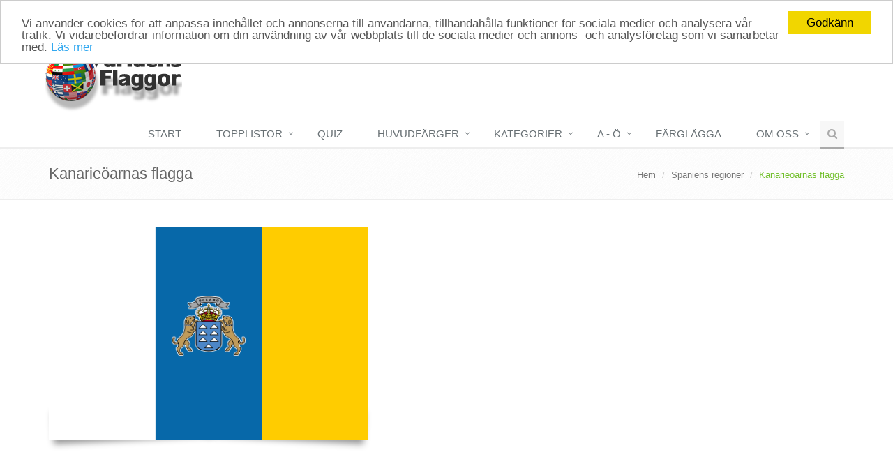

--- FILE ---
content_type: text/html; charset=UTF-8
request_url: https://varldensflaggor.se/kanarieoarnas-flagga.html
body_size: 10541
content:
<!DOCTYPE html>
<!--[if IE 8]> <html lang="en" class="ie8"> <![endif]-->  
<!--[if IE 9]> <html lang="en" class="ie9"> <![endif]-->  
<!--[if !IE]><!--> <html lang="en"> <!--<![endif]-->  
<head>
    <title>Kanarieöarnas flagga </title>

    <!-- Meta -->
    <meta charset="utf-8">
	<meta name="viewport" content="width=device-width, initial-scale=1.0">
	<meta name="description" content="H&#228;r kan ni studera samt ladda ner en stor bild av Kanarie&#246;arnas flagga." />
	<meta name="keywords" content="Kanarie&#246;arnas flagga, flagga, flaggor" />
    <meta name="author" content="Magnus Hansén">
	<link rel="schema.DC" href="http://purl.org/DC/elements/1.0/" />
	<link href="https://plus.google.com/113294666061127095084" rel="author" />
	<meta name="DC.Identifier" scheme="URL" content="http://www.varldensflaggor.se/kanarieoarnas-flagga.html" />
	<meta name="DC.Title" content="Kanarie&#246;arnas flagga, flaggor"  />
	<meta name="DC.Creator" content="Hansén, Magnus" />
	<meta name="DC.Publisher" content="Varldensflaggor.se" />
	<meta name="DC.Description" content="H&#228;r kan ni studera samt ladda ner en stor bild av Kanarie&#246;arnas flagga." />
	<meta name="DC.Type" content="text" />
	<meta name="DC.Format" scheme="IMT" content="text/html" />
	<meta property="fb:admins" content="1544192419" />
	<meta name="DC.Language" scheme="RFC1766" content="sv" />
	<meta property="og:image" content="http://www.varldensflaggor.se/bilder/flaggor/kanarieoarnas-flagga.png" />
	
    <!-- Favicon -->
    <link rel="shortcut icon" href="favicon.ico">

    <!-- CSS Global Compulsory -->
	<link rel="stylesheet" href="https://cdnjs.cloudflare.com/ajax/libs/twitter-bootstrap/3.2.0/css/bootstrap.min.css" integrity="sha256-tf1yN1B2PrtzH5Ih5BPn1k1Y1RktwEDkIpLtPczMpzI=" crossorigin="anonymous" />
    <!--<link rel="stylesheet" href="assets/plugins/bootstrap/css/bootstrap.min.css"> -->
    <link rel="stylesheet" href="assets/css/style.css">

    <!-- CSS Implementing Plugins -->
    <link rel="stylesheet" href="assets/plugins/line-icons/line-icons.css">
    <link rel="stylesheet" href="assets/plugins/font-awesome/css/font-awesome.min.css">

    <!-- CSS Page Style -->    
    	
	<link rel="stylesheet" href="assets/css/pages/portfolio-v2.css">
	    <!-- CSS Theme -->    
    <link rel="stylesheet" href="assets/css/theme-colors/default.css">

    <!-- CSS Customization -->
    <link rel="stylesheet" href="assets/css/custom.css">
	<style type="text/css">	   
	    li {
			list-style-type: none;
		}
		
		li img {
			margin-bottom: 10px;
			margin-right: 10px;
		}
		.impopular {
			display:none;
		}

	</style>
	<script type="text/javascript">
	window.google_analytics_uacct = "UA-8720117-19";
	</script>
	<script type="text/javascript">

	  var _gaq = _gaq || [];
	  _gaq.push(['_setAccount', 'UA-46941248-5']);
	  _gaq.push(['_trackPageview']);

	  (function() {
		var ga = document.createElement('script'); ga.type = 'text/javascript'; ga.async = true;
		ga.src = ('https:' == document.location.protocol ? 'https://ssl' : 'http://www') + '.google-analytics.com/ga.js';
		var s = document.getElementsByTagName('script')[0]; s.parentNode.insertBefore(ga, s);
	  })();

	</script>


<!-- Begin Cookie Consent plugin by Silktide - http://silktide.com/cookieconsent -->
<script type="text/javascript">
    window.cookieconsent_options = {"message":"Vi anv&auml;nder cookies f&ouml;r att anpassa inneh&aring;llet och annonserna till anv&auml;ndarna, tillhandah&aring;lla funktioner f&ouml;r sociala medier och analysera v&aring;r trafik. Vi vidarebefordrar information om din anv&auml;ndning av v&aring;r webbplats till de sociala medier och annons- och analysf&ouml;retag som vi samarbetar med.","dismiss":"Godk&auml;nn","learnMore":"L&auml;s mer","link":"http://www.varldensflaggor.se/privacypolicy.html","theme":"light-top"};
</script>

<script type="text/javascript" src="//cdnjs.cloudflare.com/ajax/libs/cookieconsent2/1.0.9/cookieconsent.min.js"></script>
<!-- End Cookie Consent plugin -->


   </head> 

<body>
<div id="fb-root"></div>
<script>(function(d, s, id) {
  var js, fjs = d.getElementsByTagName(s)[0];
  if (d.getElementById(id)) return;
  js = d.createElement(s); js.id = id;
  js.src = "//connect.facebook.net/sv_SE/sdk.js#xfbml=1&version=v2.4";
  fjs.parentNode.insertBefore(js, fjs);
}(document, 'script', 'facebook-jssdk'));</script>
<div class="wrapper">
    <!--=== Header ===-->    
    <div class="header">
        <!-- Topbar -->
        <div class="topbar">
        </div>
        <!-- End Topbar -->
    
        <!-- Navbar -->
        <div class="navbar navbar-default mega-menu" role="navigation">
            <div class="container">
                <!-- Brand and toggle get grouped for better mobile display -->
                <div class="navbar-header">
                    <button type="button" class="navbar-toggle" data-toggle="collapse" data-target=".navbar-responsive-collapse">
                        <span class="sr-only">Toggle navigation</span>
                        <span class="fa fa-bars"></span>
                    </button>
                    <a class="navbar-brand" href="http://www.varldensflaggor.se/">
                        <img id="logo-header" src="assets/img/logo1.png" alt="Logo">
                    </a>
                </div>

                <!-- Collect the nav links, forms, and other content for toggling -->
                <div class="collapse navbar-collapse navbar-responsive-collapse">
                    <ul class="nav navbar-nav">
                        <!-- Home -->
                        <li>
                            <a href="http://www.varldensflaggor.se/">
                                Start
                            </a>

                        </li>
                        <!-- End Home -->

                        <!-- Pages -->     

                   
                        <li class="dropdown">
                            <a href="javascript:void(0);" class="dropdown-toggle" data-toggle="dropdown">
                                Topplistor
                            </a>
                            <ul class="dropdown-menu">

                                <!-- Funny Boxes -->
                                <li><a href="topp-100-flaggor.html">Topp 100 Flaggor</a></li>
                                <!-- End Funny Boxes -->

                                <!-- Funny Boxes -->
                                <li><a href="topp-100-likes.html">Topp 100 Facebooklikes</a></li>
                                <!-- End Funny Boxes -->

                                <!-- Funny Boxes -->
                                <li><a href="topp-10-storsaljare.html">Topp 10 Stors&auml;ljare</a></li>
                                <!-- End Funny Boxes -->

                                <!-- Funny Boxes -->
                                <li><a href="topp-5-tvillingflaggor.html">Topp 5 Look-a-Like</a></li>
                                <!-- End Funny Boxes -->

                                <!-- Funny Boxes -->
                                <li><a href="konstiga-flaggor.html">15 st konstiga flaggor</a></li>
                                <!-- End Funny Boxes -->

                                <!-- Funny Boxes -->
                                <li><a href="varldens-snyggaste-flaggor.html">V&auml;rldens snyggaste flaggor</a></li>
                                <!-- End Funny Boxes -->
                              
                            </ul>
                        </li>
                        <!-- End Pages -->


 <!-- Pages -->                        
                        <li>
                            <a href="quiz.php">
                                Quiz
                            </a>                            
                        </li>
                        <!-- End Pages -->


 <!-- Pages -->                        
                        <li class="dropdown">
                            <a href="javascript:void(0);" class="dropdown-toggle" data-toggle="dropdown">
                                Huvudf&auml;rger
                            </a>
                            <ul class="dropdown-menu">


                                <!-- Funny Boxes -->
                                <li><a href="blaa-flaggor.html"><img src="bilder/blaa-flaggor.png"> Bl&aring;tt</a></li>
                                <li><a href="ljusblaa-flaggor.html"><img src="bilder/babyblue-flaggor.png"> Ljusbl&aring;tt</a></li>
                                <li><a href="blagula-flaggor.html"><img src="bilder/blagula-flaggor.png"> Bl&aring; & gul</a></li>
                                <li><a href="blavita-flaggor.html"><img src="bilder/blavita-flaggor.png"> Bl&aring; & vit</a></li>
                                <li><a href="grona-flaggor.html"><img src="bilder/grona-flaggor.png"> Gr&ouml;nt</a></li>
                                <li><a href="gula-flaggor.html"><img src="bilder/gula-flaggor.png"> Gult</a></li>
                                <li><a href="panarabiska-flaggor.html"><img src="bilder/panarabiska-flaggor.png"> Panarabiska f&auml;rger</a></li>
                                <li><a href="panafrikanska-flaggor.html"><img src="bilder/panafrikanska-flaggor.png"> Panafrikanska f&auml;rger</a></li>
                                <li><a href="roda-flaggor.html"><img src="bilder/roda-flaggor.png"> R&ouml;tt</a></li>
								<li><a href="rodvita-flaggor.html"><img src="bilder/rodvita-flaggor.png"> R&ouml;dvita flaggor</a></li>
                                <li><a href="flagga-rod-vit-bla.html"><img src="bilder/rodvitblaa-flaggor.png"> R&ouml;d-vit-bl&aring;</a></li>
                                <li><a href="svarta-flaggor.html"><img src="bilder/svarta-flaggor.png"> Svart</a></li>
                                <li><a href="vita-flaggor.html"><img src="bilder/vita-flaggor.png"> Vitt</a></li>
                                <!-- End Funny Boxes -->
                              
                            </ul>
                        </li>
                        <!-- End Pages -->


                        <!-- Features -->
                        <li class="dropdown mega-menu-fullwidth">
                            <a href="javascript:void(0);" class="dropdown-toggle" data-toggle="dropdown">
                                Kategorier
                            </a>
                            <ul class="dropdown-menu">
                                <li>
                                    <div class="mega-menu-content disable-icons">
                                        <div class="container">
                                            <div class="row equal-height">
                                                <div class="col-md-3 equal-height-in">
                                                    <ul class="list-unstyled equal-height-list">
                                                        <li><h3>V&auml;rldsdelar</h3></li>

                                                        <!-- Typography -->
                                       <li><a href="afrikas-flaggor.html"><img src="bilder/flaggikoner/sn.gif" alt="Afrikas flaggor"> Afrika</a></li>
                                       <li><a href="antarktis-flaggor.html"><img src="bilder/antarktis-flaggor.png" alt="Antarktis flaggor"> Antarktis</a></li>
                                       <li><a href="asiens-flaggor.html"><img src="bilder/flaggikoner/jp.gif" alt="Asiens flaggor"> Asien</a></li>
                                       <li><a href="centralamerikas-flaggor.html"><img src="bilder/flaggikoner/hn.gif" alt="Centralamerikas flaggor"> Centralamerika</a></li>
                                       <li><a href="europas-flaggor.html"><img src="bilder/flaggikoner/se.gif" alt="Europas flaggor"> Europa</a></li>
                                       <li><a href="karibiens-flaggor.html"><img src="bilder/flaggikoner/jm.gif" alt="Karibiens flaggor"> Karibien</a></li>
                                       <li><a href="nordamerikas-flaggor.html"><img src="bilder/flaggikoner/us.gif" alt="Nordamerikas flaggor"> Nordamerika</a></li>
                                       <li><a href="oceaniens-flaggor.html"><img src="bilder/flaggikoner/au.gif" alt="Oceaniens flaggor"> Oceanien</a></li>
                                       <li><a href="sydamerikas-flaggor.html"><img src="bilder/flaggikoner/br.gif" alt="Sydamerikas flaggor"> Sydamerika</a></li>
										&nbsp;&nbsp;&nbsp;<i class="fa fa-long-arrow-down"></i>
										<li><a href="varldskartan.html"><i class="fa fa-globe"></i> V&auml;rldskartan</a></li>                                        
											<!-- End Typography -->

                                                    </ul>
                                                </div>
                                                <div class="col-md-3 equal-height-in">
                                                    <ul class="list-unstyled equal-height-list">
                                                        <li><h3>Regioner</h3></li>
                                                   
                                                        <!-- Header & Footer -->
                                                        <li><a href="nordens-flaggor.html" title="Nordens flaggor, länder och regioner">Norden</a></li>
                                                        <li><a href="nordeuropas-flaggor.html" title="Nordeuropas flaggor, länder och regioner">Nordeuropa</a></li>
                                                        <li><a href="usa-stater.html" title="Alla delstatsflaggor i USA">USA:s delstater</a></li>
                                                        <li><a href="mellanosterns-flaggor.html" title="Alla länder i Mellanöstern">Mellan&ouml;stern</a></li>
                                                        <li><a href="tysklands-delstater.html" title="Tysklands delstatsflaggor och förbundsländer">Tysklands delstater</a></li>
                                                        <li><a href="spaniens-regioner.html" title="Spaniens autonoma regioner">Spaniens regioner</a></li>
                                                        <li><a href="landskapsflaggor.html" title="Landskapsflaggor i Sverige">Landskapsflaggor</a></li>
                                                        <!-- End Header & Footer -->

                                                        <li class="big-screen-space"></li>
                                                        
                                                        <li><h3>Tillsammans</h3></li>
                                                        <li><a href="alla-varldens-nationsflaggor.html">Alla v&auml;rldsflaggor</a></li>
                                                        <li><a href="alla-flaggor.html">Alla flaggor p&aring; hemsidan</a></li>
                                                    </ul>                                
                                                </div>
                                                <div class="col-md-3 equal-height-in">
                                                    <ul class="list-unstyled equal-height-list">
                                                        <li><h3>Motiv</h3></li>

                                                        <!-- Content Boxes -->
														<li><a href="flaggor-med-byggnader.html"><img src="bilder/flaggikoner/kh.gif" alt="Flaggor med byggnader i motivet"> Byggnad</a></li>
														<li><a href="flaggor-med-cirklar.html"><img src="bilder/flaggikoner/jp.gif" alt="Flaggor med cirklar i motivet"> Cirkel</a></li>
														<li><a href="flaggor-med-djur.html"><img src="bilder/flaggikoner/bt.gif" alt="Flaggor med djur i motivet"> Djur</a></li>
														<li><a href="flaggor-med-kors.html"><img src="bilder/flaggikoner/se.gif" alt="Flaggor med kors i motivet"> Kors</a></li>
														<li><a href="flaggor-med-manar.html"><img src="bilder/flaggikoner/tr.gif" alt="Flaggor med m&aring;nar i motivet"> M&aring;ne</a></li>
														<li><a href="flaggor-med-stjarnor.html"><img src="bilder/flaggikoner/vn.gif" alt="Flaggor med stj&auml;rnor i motivet"> Stj&auml;rna</a></li>
														<li><a href="flaggor-med-text.html"><img src="bilder/flaggikoner/sa.gif" alt="Flaggor med texter i motivet"> Text</a></li>
														<li><a href="flaggor-med-trianglar.html"><img src="bilder/flaggikoner/cz.gif" alt="Flaggor med trianglar i motivet"> Triangel</a></li>
														<li><a href="flaggor-med-trad-eller-vaxter.html"><img src="bilder/flaggikoner/ca.gif" alt="Flaggor med tr&auml;d eller v&auml;xter i motivet"> Tr&auml;d eller v&auml;xt</a></li>
														<li><a href="flaggor-med-union-jack.html"><img src="bilder/flaggikoner/gb.gif" alt="Flaggor med Union Jack i motivet"> Union Jack</a></li>
                                                        <!-- End Common Elements -->
                                                    </ul>    
                                                </div>
                                                <div class="col-md-3 equal-height-in">
                                                    <ul class="list-unstyled equal-height-list">
                                                        <li><h3>&Ouml;vriga flaggor</h3></li>

                                                        <!-- Forms -->
                                                        <li><a href="marina-signalflaggor.html">Marina signalflaggor</a></li>
                                                        <li><a href="flaggor-over-organisationer.html">Organisationer</a></li>
                                                        <li><a href="historiska-lander.html">Historiska l&auml;nder</a></li>
                                                        <li><a href="mikrostater.html">Mikrostater</a></li>
                                                        <li><a href="ovriga-flaggor.html">&Ouml;vriga flaggor</a></li>
                                                        <!-- End Forms -->
                                                        

                                                    </ul>                                
                                                </div>
                                            </div>
                                        </div>    
                                    </div>    
                                </li>
                            </ul>
                        </li>
                        <!-- End Features -->

                        <!-- Portfolio -->
                        <li class="dropdown mega-menu-fullwidth ">
                            <a href="javascript:void(0);" class="dropdown-toggle" data-toggle="dropdown">
                                A - &Ouml;
                            </a>
                            <ul class="dropdown-menu">
                                <li>
                                    <div class="mega-menu-content">
                                        <div class="container">
                                            <div class="row equal-height">
                                                <div class="col-md-3 equal-height-in">
                                                    <ul class="list-unstyled equal-height-list">
                                                        <li><a href="alfabetisk-lista.html"><h3>Flaggor A - &Ouml;</h3></a></li>

                                                        <!-- Default -->
                                <li><a href="a.html">A</a></li>
                                <li><a href="b.html">B</a></li>
                                <li><a href="c.html">C</a></li>
                                <li><a href="d.html">D</a></li>
                                <li><a href="e.html">E</a></li>
                                <li><a href="f.html">F</a></li>
                                <li><a href="g.html">G</a></li>
                                <li><a href="h.html">H</a></li>

                                                        
                                                        <!-- End Default -->
                                                    </ul>
                                                </div>
                                                <div class="col-md-3 equal-height-in">
                                                    <ul class="list-unstyled equal-height-list">

                                                   
                                                        <!-- 2 Columns -->
                                                        <li class="big-screen-space"></li>
				<li>&nbsp;</li>
                                <li><a href="i.html">I</a></li>
                                <li><a href="j.html">J</a></li>
                                <li><a href="k.html">K</a></li>
                                <li><a href="l.html">L</a></li>
                                <li><a href="m.html">M</a></li>
                                <li><a href="n.html">N</a></li>
                                <li><a href="o.html">O</a></li>
                                <li><a href="p.html">P</a></li>




                                                        <!-- End 2 Columns -->

                                                        <li class="big-screen-space"></li>
                                                        

                                                    </ul>                                
                                                </div>
                                                <div class="col-md-3 equal-height-in">
                                                    <ul class="list-unstyled equal-height-list">

                                                        <!-- 4 Columns -->
                                                        <li class="big-screen-space"></li>
				<li>&nbsp;</li>
                                <li><a href="r.html">R</a></li>
                                <li><a href="s.html">S</a></li>
                                <li><a href="t.html">T</a></li>
                                <li><a href="u.html">U</a></li>
                                <li><a href="v.html">V</a></li>
                                <li><a href="w.html">W</a></li>
								<li><span class="nolink">X</span></li>
                                <li><a href="y.html">Y</a></li>



                                                        <!-- End 4 Columns -->
                                                    </ul>                                
                                                </div>

                                                <div class="col-md-3 equal-height-in">
                                                    <ul class="list-unstyled equal-height-list">

                                                        <!-- 4 Columns -->
                                                        <li class="big-screen-space"></li>
				<li>&nbsp;</li>
                                <li><a href="z.html">Z</a></li>
                                <li><a href="ae.html">&Aring;</a></li>
								<li><span class="nolink">&Auml;</span></li>
                                <li><a href="oe.html">&Ouml;</a></li>

                                                        <!-- End 4 Columns -->
                                                    </ul>                                
                                                </div>

                                            </div>
                                        </div>    
                                    </div>    
                                </li>
                            </ul>
                        </li>
                        <!-- Ens Portfolio -->

                        <!-- Blog -->
                        <li>
                            <a href="farglagg-flaggor.html">
                                Färglägga
                            </a>                            
                        </li>
                        <!-- End Blog -->

                        <!-- Contacts -->
                        <li class="dropdown">
                            <a href="javascript:void(0);" class="dropdown-toggle" data-toggle="dropdown">
                                Om oss
                            </a>
                            <ul class="dropdown-menu">
                                <li><a href="om.html">Om hemsidan</a></li>
                                <li><a href="kontakt.html">Kontakt</a></li>
                                <li><a href="egna-flaggor.html">Egna flaggor</a></li>
                                <li><a href="om-varldensflaggor.html">V&aring;r flaggbutik & lager</a></li>
                                <li><a href="http://flagshop.nu/">&#8594;  G&aring; direkt till webbshoppen</a></li>
                            </ul>
                        </li>                    
                        <!-- End Contacts -->

                        <!-- Search Block -->
                        <li>
                            <i class="search fa fa-search search-btn"></i>
                            <div class="search-open">
								<form id="smallSearchForm" action="/index.php">
                                <div class="input-group animated fadeInDown">
                                    <input type="text" name="search" class="form-control" placeholder="Search" id="tags">
                                    <span id="smallSearchSubmit" class="input-group-btn">
                                        <button class="btn-u" type="button">Sök</button>
                                    </span>
                                </div>
								</form>
                            </div>    
                        </li>
                        <!-- End Search Block -->
                    </ul>
                </div><!--/navbar-collapse-->
            </div>    
        </div>            
        <!-- End Navbar -->
    </div>
    <!--=== End Header ===-->    

    	

    <!--=== Breadcrumbs ===-->
    <div class="breadcrumbs">
        <div class="container">
            <h1 class="pull-left">Kanarieöarnas flagga </h1>
            <ul class="pull-right breadcrumb">
<li><span itemscope itemtype="http://data-vocabulary.org/Breadcrumb"><a itemprop="url" href="http://www.varldensflaggor.se/"><span itemprop="title">Hem</span></a></li>

<li><span itemscope itemtype="http://data-vocabulary.org/Breadcrumb"><a itemprop="url" href="spaniens-regioner.html"><span itemprop="title">Spaniens regioner</span></a></li>
<li class="active"><span itemscope itemtype="http://data-vocabulary.org/Breadcrumb"><span itemprop="title">Kanarieöarnas flagga</title></span></li>
            </ul>
        </div>
    </div><!--/breadcrumbs-->
    <!--=== End Breadcrumbs ===-->




    <!--=== About Me Img ===-->
    <div class="container content">
        <div class="row about-me margin-bottom-40">
            <div class="col-md-5 shadow-wrapper md-margin-bottom-20">
                <div class="box-shadow shadow-effect-2">
                    <img class="img-responsive" src="bilder/flaggor/kanarieoarnas-flagga.png" alt="">
				</div><br />				
									
                
				<div class="fb-like" data-send="false" data-width="320" data-show-faces="false"></div>



            </div>

            <div class="col-md-6">
                <div class="overflow-h">
                    <div class="pull-left">
			
                        <h2></h2>
                    </div>    

                </div>    


            </div>
        </div>


        <!-- About Me -->
        <div class="row about-my-goals margin-bottom-20">

            <div class="col-md-9">
                <div class="row margin-bottom-20">

					                    <div class="col-sm-4 info-blocks">
                        <i class="fa fa-shopping-cart icon-info-blocks"></i>
                        <div class="info-blocks-in">
                            <h3>K&ouml;p flaggan</h3>
                            <p>P&aring; v&aring;r egna webbshop s&aring; kan ni k&ouml;pa alla flaggor i hela v&auml;rlden. M&aring;nga olika storlekar och priser!</p><a href="http://www.flagshop.nu/ovriga-flaggor/regionflaggor/spanska-regioner/flagga-kanariearna.html" title="Köp Kanarie&#246;arnas flagga från vår egna webbshop" class="classname"><button class="btn-u btn-u-green" type="button"><i class="fa fa-shopping-cart"></i> K&ouml;p flaggan</button></a>
                        </div>
                    </div>
															
					
                    <div class="col-sm-4 info-blocks">
                        <i class="fa fa-level-down icon-info-blocks"></i>
                        <div class="info-blocks-in">
                            <h3>Ladda ner flaggan</h3>
                            <p>Ladda ner flaggan i ett h&ouml;guppl&ouml;st format. Sj&auml;lvklart gratis.</p><a target="_blank" href="bilder/original/kanarieoarnas-flagga.png"><button class="btn-u btn-u-aqua" type="button"><i class="fa fa-download"></i> Ladda ner</button></a>
                        </div>
                    </div>
				</div>




				<div class="row">




<div class="col-md-9 bg-light"><h2>Grannl&auml;nder till Kanarieöarna</h2>

Kanarieöarna har <a href="marockos-flagga.html">Marocko</a> som grannland.
</div>
 <div class="col-md-9 bg-light">

 <h2>Vad &auml;r Kanarieöarna ber&ouml;mt f&ouml;r?</h2> 

<br />

&#8594; <a href="#" onclick="javascript:document.getElementById('myForm').style.visibility='visible';document.getElementById('myForm').style.height='300px';" title="Lägg till fakta" >Lägg till fakta</a><br /><a name="mform"></a><div id="myForm" style="visibility: hidden; height:0px;"><form enctype="multipart/form-data" action="index.php?name=kanarieoarnas-flagga.html&action=addfacts&country=Kanarieoarnas" method="post">

<p>
<b>Kategori:</b><br>
<select name="category">
	<option value="Sport">Sport</option>
	<option value="Produkter och varumärken">Produkter och varumärken</option>
	<option value="Underhållning">Underhållning</option>						
	<option value="Politik">Politik</option>
	<option value="Historia">Historia</option>
	<option value="Övrigt">Övrigt</option>
</select> 

<br/><b>Berömd sak/person:</b><br><input type="text" name="namn" size="30"  maxlength="50"> (Exempel: Ingmar Bergman)<br />
<b>Kort förklaring:</b> <br /><input type="Text" name="explanation" SIZE="30" maxlength="50"> (Exempel: Regissör)</p><p>
<div id="hp" style="visibility: hidden; height:0px;">
Lämna detta fält tomt:
<input type="text" name="body" value="" />
</div>
<input type="submit" name="submit" value="Skicka" class="btn-u btn-u-green">
</form>
<br />Dina fakta visas så snart de godkänts av moderatorn.
</div>
</div>

 <div class="col-md-9 bg-light">

<h2>&Ouml;vrigt om Kanarieöarna</h2>


					&#8594; <a href="http://sv.wikipedia.org/wiki/Kanarie%C3%B6arna" title="L&#228;s mer om Kanarie&#246;arna p&#229; Wikipedia" rel="nofollow">Wikipedia -  Kanarie&#246;arna</a><br />

&#8594; <a href="http://flygtid.se/flygtid-teneriffa.html" title="Flygtid till Kanarieöarna">Flygtid: Sverige till Teneriffa</a><br />
					
				</div>





                    </div>

                </div>
            </div>
        </div>    
        <!-- End About Me -->
    </div>
    <!--=== End About Me Img ===-->

  

    <!--=== Container Part ===-->
    <div class="container content margin-bottom-20">

            <div class="clearfix"></div>

        
            <div class="clearfix"></div>

 <div class="col-md bg-light">
<h2>Disqus-kommentarer</h2>
 <div id="disqus_thread"></div>
    <script type="text/javascript">
        /* * * CONFIGURATION VARIABLES: EDIT BEFORE PASTING INTO YOUR WEBPAGE * * */
        var disqus_shortname = 'varldensflaggor'; // required: replace example with your forum shortname

        /* * * DON'T EDIT BELOW THIS LINE * * */
        (function() {
            var dsq = document.createElement('script'); dsq.type = 'text/javascript'; dsq.async = true;
            dsq.src = '//' + disqus_shortname + '.disqus.com/embed.js';
            (document.getElementsByTagName('head')[0] || document.getElementsByTagName('body')[0]).appendChild(dsq);
        })();
    </script>
    <noscript>Please enable JavaScript to view the <a href="http://disqus.com/?ref_noscript">comments powered by Disqus.</a></noscript>
    <a href="http://disqus.com" class="dsq-brlink">comments powered by <span class="logo-disqus">Disqus</span></a>
</div>



    </div><!--/container-->
    <!--=== Container Part ===-->
	

	

	
    <!--=== Footer Version 1 ===-->
    <div class="footer-v1">
        <div class="footer">
            <div class="container">
                <div class="row">
                    <!-- About -->
                    <div class="col-md-3 md-margin-bottom-40">
                        <a href="http://www.varldensflaggor.se/"><img id="logo-footer" class="footer-logo" src="assets/img/logofooter.png" alt="V&auml;rldens flaggor"></a>
                        <p>V&auml;rldensflaggor.se &auml;r Sveriges st&ouml;rsta informationssajt f&ouml;r alla v&auml;rldens olika flaggor.</p>
                        <p>Flertalet skolor anv&auml;nder sajten till sin undervisning och d&aring; ofta med v&aring;ra <a href="farglagg-flaggor.html">ritmallar</a> som &auml;r i en klass f&ouml;r sig!</p>    
                    </div><!--/col-md-3-->
                    <!-- End About -->

                    <!-- Latest -->
                    <div class="col-md-3 md-margin-bottom-40">
                        <div class="posts">
                            <div class="headline"><h2>Senaste uppdateringarna:</h2></div>
                            <ul class="list-unstyled latest-list">
		
                                <li>
									Skapa egna flaggor                                    <small>2016-12-29</small>
                                </li>

				
                                <li>
									Junior-VM 2016                                    <small>2015-12-22</small>
                                </li>

				
                                <li>
									Ritmall Kurdistan                                    <small>2015-11-14</small>
                                </li>

										
                                <li>
                                    <a href="nyheter.html">Se alla uppdateringar <i class="fa fa-angle-right"></i><i class="fa fa-angle-right"></i></a>
                                </li>
                            </ul>
                        </div>
                    </div><!--/col-md-3-->  
                    <!-- End Latest --> 
                    
                    <!-- Link List -->
                    <div class="col-md-3 md-margin-bottom-40">
                        <div class="headline"><h2>Anv&auml;ndbart:</h2></div>
                        <ul class="list-unstyled link-list">
                            <li><a href="om.html">Om webbplatsen</a><i class="fa fa-angle-right"></i></li>
                            <li><a href="partners.html">Partners</a><i class="fa fa-angle-right"></i></li>
                            <li><a href="privacypolicy.html">Privacy Policy</a><i class="fa fa-angle-right"></i></li>
                            <li><a href="http://www.flagshop.nu/">K&ouml;pa flaggor</a><i class="fa fa-angle-right"></i></li>
		            <li><a href="http://www.attsynas.se/">K&ouml;pa reklamflaggor</a><i class="fa fa-angle-right"></i></li>
                            <li><a href="http://www.worldflagsportal.com/" rel="nofollow">Engelska sajten</a><i class="fa fa-angle-right"></i></li>
                            <li><a href="kontakt.html">Kontakt</a><i class="fa fa-angle-right"></i></li>
                        </ul>
                    </div><!--/col-md-3-->
                    <!-- End Link List -->                    

                    <!-- Address -->
                    <div class="col-md-3 map-img md-margin-bottom-40">
                        <div class="headline"><h2>Kontakta oss</h2></div>                         
                        <address class="md-margin-bottom-40">
                            V&auml;rldens flaggor &auml;r en del av:<br />
                            <a href="http://www.flagshop.nu/">Flaggor Flagshop</a><br />
			<a href="http://www.attsynas.se/">Reklamflaggor Attsynas</a><br />
			<a href="https://houseofsearch.wixsite.com/seoess"></a><br />
                        E-post: <a href="kontakt.html" class="">Kontaktforumul&auml;r</a><br />
                            Facebook: <a href="https://www.facebook.com/Varldensflaggor">facebook.com/Varldensflaggor</a><br />
			    <div class="fb-page" data-href="https://www.facebook.com/Varldensflaggor" data-width="180" data-small-header="false" data-adapt-container-width="true" data-hide-cover="false" data-show-facepile="false" data-show-posts="false"><div class="fb-xfbml-parse-ignore"><blockquote cite="https://www.facebook.com/Varldensflaggor"><a href="https://www.facebook.com/Varldensflaggor">V?rldensflaggor.se</a></blockquote></div></div>
                        </address>
                    </div><!--/col-md-3-->
                    <!-- End Address -->
                </div>
            </div> 
        </div><!--/footer-->

        <div class="copyright">
            <div class="container">
                <div class="row">
                    <div class="col-md-6">                     
                        <p>
                            2007-2015 &copy; Varldensflaggor.se.
                           <a href="privacypolicy.html">Privacy Policy</a> | <a href="kontakt.html">Kontakt</a>
                        </p>
                    </div>

                    <!-- Social Links -->
                    <div class="col-md-6">
                        <ul class="footer-socials list-inline">
                            <li>
                                <a href="https://www.facebook.com/Varldensflaggor" class="tooltips" data-toggle="tooltip" data-placement="top" title="" data-original-title="M&ouml;t oss p&aring; Facebook">
                                    <i class="fa fa-facebook"></i>
                                </a>
                            </li>

                        </ul>
                    </div>
                    <!-- End Social Links -->
                </div>
            </div> 
        </div><!--/copyright-->
    </div>         
    <!--=== End Footer Version 1 ===-->
</div><!--/End Wrapepr-->

<!-- JS Global Compulsory -->           
<!-- <script type="text/javascript" src="assets/plugins/jquery/jquery.min.js"></script> -->
<script src="https://cdnjs.cloudflare.com/ajax/libs/jquery/1.11.1/jquery.min.js" integrity="sha256-VAvG3sHdS5LqTT+5A/aeq/bZGa/Uj04xKxY8KM/w9EE=" crossorigin="anonymous"></script>
<script src="https://cdnjs.cloudflare.com/ajax/libs/jquery-migrate/1.2.1/jquery-migrate.min.js" integrity="sha256-xNJPayfMfO6lb77HhrsfSG/a2aH5mPdg920fRGceEFw=" crossorigin="anonymous"></script>
<!-- <script type="text/javascript" src="assets/plugins/jquery/jquery-migrate.min.js"></script> -->
<script type="text/javascript" src="assets/plugins/jquery-ui/js/jquery-ui-1.10.4.custom.min.js"></script>
<link rel="stylesheet" href="assets/plugins/jquery-ui/css/ui-lightness/jquery-ui-1.10.4.custom.min.css">
<script type="text/javascript" src="assets/plugins/bootstrap/js/bootstrap.min.js"></script> 
<!-- JS Implementing Plugins -->
<script type="text/javascript" src="assets/plugins/back-to-top.js"></script>
<script type="text/javascript" src="assets/plugins/circles-master/circles.js"></script>
<script type="text/javascript" src="assets/plugins/jquery.mixitup.min.js"></script>    
<!-- JS Customization -->
<script type="text/javascript" src="assets/js/custom.js"></script>
<!-- JS Page Level -->           
<script type="text/javascript" src="assets/js/app.js"></script>
<script type="text/javascript" src="assets/js/plugins/circles-master.js"></script>
<script type="text/javascript" src="assets/js/pages/page_portfolio.js"></script>


<script type="text/javascript">
    jQuery(document).ready(function() {
		        App.init();
        PortfolioPage.init(); 
        CirclesMaster.initCirclesMaster1();    

		var availableTags = [
		
"Irak",
"Antigua och Barbuda",
"Danmark",
"Sri Lanka",
"Kroatien",
"Belgien",
"Thailand",
"Kansas",
"Libanon",
"USA",
"Sverige",
"Kanada",
"Slovakien",
"Bangladesh",
"Sydsudan",
"Wales",
"Åland",
"Nordirland",
"Cypern",
"Grenada",
"Grekland",
"Öland",
"Kina",
"England",
"Sardinien",
"Vitryssland",
"Norden",
"Österrike",
"Frankrike",
"Macau",
"Tibet",
"Martinique",
"Australien",
"Brittiska Territoriet I Indiska Oceanen",
"Guam",
"Storbritannien",
"Norfolkön",
"Kokosöarna",
"Benin",
"Amerikanska Samoa",
"Belize",
"Abchazien",
"Vietnam",
"Singapore",
"Cooköarna",
"Falklandsöarna",
"Brunei",
"Nordmarianerna",
"Tokelau",
"Ashmore- och Cartieröarna",
"Syrien",
"Sint Maarten",
"Vojvodina",
"Seychellerna",
"Jersey",
"Kanarieöarna",
"Hälsingland",
"Guernsey",
"Skottland",
"Tunisien",
"Skåne",
"Småland",
"Västra Götaland",
"Östergötland",
"Papua Nya Guinea",
"Bhutan",
"Niue",
"Pitcairnöarna",
"Nya Kaledonien",
"Julön",
"Kiribati",
"Lesotho",
"Dominikanska republiken",
"Franska Polynesien",
"Guatemala",
"Nederländerna",
"Sudan",
"Hongkong",
"Luxemburg",
"Yemen",
"Libyen",
"Gibraltar",
"Afrikanska Unionen",
"Makedonien",
"Bulgarien",
"Rumänien",
"Madeira",
"Mayotte",
"Ungern",
"Réunion",
"Tjeckien",
"Somaliland",
"Filippinerna",
"Sankta Helena",
"Kazakstan",
"Amerikanska Jungfruöarna",
"Ryssland",
"Anguilla",
"Färöarna",
"Bermuda",
"Brittiska Jungfruöarna",
"Island",
"Caymanöarna",
"Norge",
"Monaco",
"Curaçao",
"Litauen",
"Polen",
"Montserrat",
"Spanien",
"Qatar",
"Saint-Barthélemy",
"Irland",
"Turks- och Caicosöarna",
"Kuwait",
"Jordanien",
"Portugal",
"New York",
"Östtimor",
"Nevada",
"Mongoliet",
"Louisiana",
"Samväldet",
"Västsahara",
"Tyskland",
"Italien",
"Marocko",
"Finland",
"Schweiz",
"Ghana",
"Kirgisistan",
"Uzbekistan",
"Mexiko",
"Argentina",
"Tadzjikistan",
"Panama",
"Komorerna",
"Nordkorea",
"Sydafrika",
"Nepal",
"Albanien",
"Marshallöarna",
"Haiti",
"Mauretanien",
"Saint Lucia",
"Saudiarabien",
"Burkina Faso",
"Paraguay",
"Nicaragua",
"Egypten",
"Surinam",
"Ecuador",
"Ekvatorialguinea",
"Georgien",
"Mocambique",
"Hawaii",
"Kalifornien",
"Utah",
"Djibouti",
"Pirat",
"Korsika",
"Palestina",
"Jugoslavien",
"Vanuatu",
"Kambodja",
"Sovjetunionen",
"Tornedalen",
"Namibia",
"Turkiet",
"Guyana",
"Wisconsin",
"Puerto Rico",
"Moldavien",
"Angola",
"Swaziland",
"Malta",
"Pennsylvania",
"Sao Tome Och Principe",
"Mikronesiens federerade stater",
"Indiana",
"Tennessee",
"Kurdistan",
"Kap Verde",
"Brasilien",
"Förenade arabemiraten",
"Afghanistan",
"Slovenien",
"Eritrea",
"Kuba",
"Indien",
"Peru",
"Minnesota",
"Serbien",
"Centralafrikanska republiken",
"Taiwan",
"Costa Rica",
"Florida",
"Colombia",
"Norrland",
"Liberia",
"Sydkorea",
"Guinea-Bissau",
"Andorra",
"Kenya",
"Nauru",
"Etiopien",
"Pakistan",
"Salomonöarna",
"Venezuela",
"Bosnien och Hercegovina",
"Georgia",
"Saint Christopher och Nevi",
"Malaysia",
"Ukraina",
"Montenegro",
"Delaware",
"Israel",
"Kongo-Kinshasa",
"Alabama",
"Sierra Leone",
"Zambia",
"Senegal",
"Niger",
"Uganda",
"Vatikanstaten",
"Iowa",
"Gabon",
"Colorado",
"Azerbajdzjan",
"Zimbabwe",
"Gambia",
"Malawi",
"Maldiverna",
"Aruba",
"Nigeria",
"Estland",
"Japan",
"Lettland",
"Somalia",
"Iran",
"Chile",
"Mauritiu",
"Nya Zeeland",
"El Salvador",
"Kongo",
"Dominica",
"Tanzania",
"Fiji",
"Jamaica",
"Jämtland",
"Burundi",
"South Dakota",
"Madagaskar",
"Kosovo",
"San Marino",
"Elfenbenskusten",
"Uruguay",
"Bolivia",
"North Carolina",
"Oklahoma",
"North Dakota",
"Mali",
"Algeriet",
"Myanmar",
"Grönland",
"Liechtenstein",
"Indonesien",
"Bahamas",
"Burma",
"Franska Guyana",
"Isle of Man",
"Rwanda",
"Alaska",
"Armenien",
"Bahrain",
"Virginia",
"Tonga",
"Botswana",
"Sicilien",
"Nato",
"Tjetjenien",
"Turkmenistan",
"Wyoming",
"Maryland",
"Kentucky",
"Barbado",
"Laos",
"Hondura",
"Arizona",
"Texas",
"Oman",
"Togo",
"Tchad",
"Kamerun",
"Tuvalu",
"Palau",
"Trinidad och Tobago",
"Samoa",
"New Mexico",
"Washington",
"Illinoi",
"Guinea",
"Idaho",
"Maine",
"Missouri",
"Ohio",
"Montana",
"Saint Vincent och Grenadinerna",
"Arkansa",
"Connecticut",
"Massachusett",
"Michigan",
"Mississippi",
"Nebraska",
"New Hampshire",
"New Jersey",
"Oregon",
"Rhode Island",
"South Carolina",
"Vermont",
"West Virginia",
"Bornholm",
"Helgoland",
"Guadeloupe",
"Zaire",
"Osmanska riket",
"Alderney",
"Sark",
"Herm",
"Nya Frankrike",
"Kirgizistan",
"Shetlandsöarna",
"Orkney",
"Katalonien",
"Azorerna",
"Tjeckoslovakien",
"Bayern",
"Sameland",
"Katanga",
"Lord Howeön",
"Östtyskland",
"Östrumelien",
"Nazityskland",
"Bremen",
"Tysk-romerska riket",
"Gotland",
"Svenska imperiet",
"Härjedalen",
"Utah",
"Benelux",
"Unesco",
"Frälsningsarmén",
"Jemen",
"Republiken Övre Volta",
"Biafra",
"Berlin",
"Nederländska Antillerna",
"Melilla",
"Saint-Pierre och Miquelon",
"Transvaal",
"Thüringen",
"Baden-Württemberg",
"Saarland",
"Brandenburg",
"Hamburg",
"Hessen",
"Mecklenburg-Vorpommern",
"Niedersachsen",
"Nordrhein-Westfalen",
"Rheinland Pfalz",
"Sachsen",
"Sachsen-Anhalt",
"Schleswig-Holstein",
"Arabförbundet",
"Balearerna",
"Andalusien",
"Aragonien",
"Asturien",
"Baskien",
"Kantabrien",
"Kastilien-La Mancha",
"Kastilien och León",
"Extremadura",
"Galicien",
"La Rioja",
"Madrid",
"Murcia",
"Valencia",
"Navarra",
"Påskön",
"Chathamöarna",
"Bonaire",
"Sydgeorgien och Sydsandwichöarna",
"Brittiska Antarktis",
"Argentinska Antarktis",
"Chilenska Antarktis",
"Athos",
"Nagorno-Karabach",
"Transnistrien",
"Sydossetien",
"Franska Sydterritoriernas",
"Wallis- och Futunaöarna",
"Franska Västafrika",
"Västtyskland",
"Nordcypern",
"Nachitjevan",
"Arabiska Revolten",
"Dubai",
"Abu Dhabi",
"Krim",
"Bohuslän",
"Malteserorden",
"Sverigefinska",
"Christiania",
"Gadsden",
"EU",
"FN-flaggan",
"Regnbågsflaggan",
"Sahariska Arabiska Demokratiska Republiken"		];
		$( "#tags" ).autocomplete({
		  source: availableTags
		});
		 
		var accentMap = {
		  "á": "a",
		  "å": "a",
		  "ä": "a",
		  "é": "e",
		  "ç": "c",
		  "Å": "A",
		  "Ä": "A",
		  "Ö": "O",
		  "ó": "o",
		  "ç": "c"
		};
		var normalize = function( term ) {
		  var ret = "";
		  for ( var i = 0; i < term.length; i++ ) {
			ret += accentMap[ term.charAt(i) ] || term.charAt(i);
		  }
		  return ret;
		};
	 
		$( "#tags" ).autocomplete({
		  source: function( request, response ) {
			var matcher = new RegExp( $.ui.autocomplete.escapeRegex( request.term ), "i" );
			response( $.grep( availableTags, function( value ) {
			  value = value.label || value.value || value;
			  return matcher.test( value ) || matcher.test( normalize( value ) );
			}) );
		  }
		});

		$('#smallSearchSubmit').click(function(e) {
			$("#smallSearchForm").submit();
		});
		
				
    });	

</script>
<!--[if lt IE 9]>
    <script src="assets/plugins/respond.js"></script>
    <script src="assets/plugins/html5shiv.js"></script>
    <script src="assets/js/plugins/placeholder-IE-fixes.js"></script>
<![endif]-->

</body>
</html> 

--- FILE ---
content_type: text/css
request_url: https://varldensflaggor.se/assets/css/custom.css
body_size: -38
content:
/* Add here all your css styles (customizations) */


